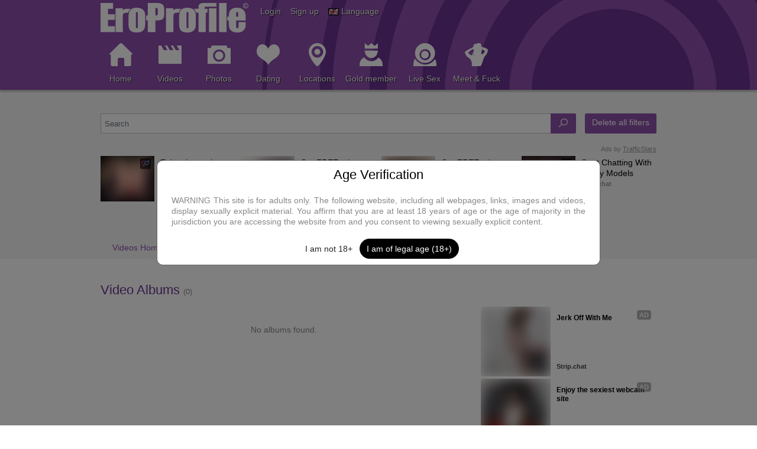

--- FILE ---
content_type: text/html; charset=UTF-8
request_url: https://www.eroprofile.com/m/videos/albums/SSBBWSLUT?niche=23
body_size: 9400
content:
<!DOCTYPE html>
<html lang="en">
<head>
    <meta http-equiv="Content-Type" content="text/html; charset=utf-8">
    <meta http-equiv="X-UA-Compatible" content="IE=EDGE">
    <meta name="viewport" content="width=device-width, initial-scale=1">
    <meta name="google-site-verification" content="s4SvxxgjWstvFM2OUqh9d-9iC3EAwkhESzL0b2yDMzg">
    <meta name="csrf-token" content="">
    <meta name="description" content="">
    <title>Video Albums - EroProfile</title>
    <link href="https://www.eroprofile.com//m/videos/albums/SSBBWSLUT?niche=23&amp;lang=en" rel="canonical">
	<link href="https://www.eroprofile.com//m/videos/albums/SSBBWSLUT?niche=23&amp;lang=es" rel="alternate" hreflang="es">
	<link href="https://www.eroprofile.com//m/videos/albums/SSBBWSLUT?niche=23&amp;lang=de" rel="alternate" hreflang="de">
	<link href="https://www.eroprofile.com//m/videos/albums/SSBBWSLUT?niche=23&amp;lang=en" rel="alternate" hreflang="en">
	<link href="https://www.eroprofile.com//m/videos/albums/SSBBWSLUT?niche=23&amp;lang=fr" rel="alternate" hreflang="fr">
	<link href="https://www.eroprofile.com//m/videos/albums/SSBBWSLUT?niche=23&amp;lang=nl" rel="alternate" hreflang="nl">

    <link href="https://cdn.jsdelivr.net/npm/bootstrap@5.0.2/dist/css/bootstrap.min.css" rel="stylesheet"
          integrity="sha384-EVSTQN3/azprG1Anm3QDgpJLIm9Nao0Yz1ztcQTwFspd3yD65VohhpuuCOmLASjC"
          crossorigin="anonymous">
    <link href="https://static.eroprofile.com/css/v1/style_new.css?modified=20241021a" rel="stylesheet">
    <link href="https://static.eroprofile.com/css/v1/magnific.css" rel="stylesheet">
    <link href="https://static.eroprofile.com/css/v1/line-awesome-min.css" rel="stylesheet">
    <link href="https://static.eroprofile.com/css/jquery-ui.min.css" rel="stylesheet">
    <link href="https://static.eroprofile.com/css/jquery-ui.theme.min.css" rel="stylesheet">
    <link href="https://static.eroprofile.com/css/jquery-ui.structure.min.css" rel="stylesheet">
    <link href="https://use.typekit.net/tmc6mny.css" rel="stylesheet">
    <script src="/js/nvbla.js"></script>    <script src="/js/v1/tools.js?v=3"></script>
    <script src="https://static.eroprofile.com/js/v1/jquery.js"></script>
    <script src="https://static.eroprofile.com/js/v1/jquery-magnific.js"></script>
    <script src="https://static.eroprofile.com/js/v1/jquery-ui.min.js"></script>
    <script src="https://cdn.jsdelivr.net/npm/@popperjs/core@2.9.2/dist/umd/popper.min.js"></script>
    <script src="https://cdn.jsdelivr.net/npm/bootstrap@5.0.2/dist/js/bootstrap.bundle.min.js"
            integrity="sha384-MrcW6ZMFYlzcLA8Nl+NtUVF0sA7MsXsP1UyJoMp4YLEuNSfAP+JcXn/tWtIaxVXM"
            crossorigin="anonymous"></script>
    <!--[if lt IE 9]>
    <script src="/js/v1/respond.min.js"></script>
    <![endif]-->
    <script>
        var fn = {};
        window.HELP_IMPROVE_VIDEOJS = false;
        if (typeof (jQuery) != 'undefined' && typeof (tools) != 'undefined') {
            $(document).ajaxStart(tools.ajaxStart);
            $(document).ajaxStop(tools.ajaxStop);
            $(function () {
                $('.mfp-ajax').magnificPopup({type: 'ajax', focus: '.mfp-focus'});
                $('.mfp-focus').focus();
            });
            window.setTimeout(tools.updateLastNav, 3000);
        }
    </script>
    <script>
        (function (i, s, o, g, r, a, m) {
            i['GoogleAnalyticsObject'] = r;
            i[r] = i[r] || function () {
                (i[r].q = i[r].q || []).push(arguments)
            }, i[r].l = 1 * new Date();
            a = s.createElement(o),
                m = s.getElementsByTagName(o)[0];
            a.async = 1;
            a.src = g;
            m.parentNode.insertBefore(a, m)
        })(window, document, 'script', 'https://www.google-analytics.com/analytics.js', 'ga');
        ga('create', 'UA-94002560-1', 'auto', {'sampleRate': 10});
        ga('send', 'pageview');
    </script>
    <noscript>
        <style>
            .hide-no-js {
                display: none
            }
        </style>
    </noscript>
    <style>
        .signup-open{
            text-shadow: 1px 1px rgba(0, 0, 0, 0.8);
        }
        .signup-open:hover{
            text-decoration: underline;
        }
    </style>
    </head>

<!--[if IE]>
<body class="siteLang_en ie">
<![endif]-->
<!--[if !IE]>-->
<body class="siteLang_en non-ie">
<!--<![endif]-->


<header class="page-header">
    <div class="page-header-top">
        <div class="container">
            <a href="/" class="logo ">
                <img width="250" height="50" src="https://static.eroprofile.com/img/v1/header_logo.png" alt="EroProfile">
            </a>
            <div class="page-header-links flL clearfix">
                <div class="flL">
                                            <span data-bs-toggle="modal"
                              data-bs-target="#loginModal"
                              class="ignore login-open header-link-item">
                                Login                        </span>&nbsp;&nbsp;
                                                    <span data-bs-toggle="modal"
                                  data-bs-target="#signUpModal"
                                  class="ignore signup-open header-link-item">
                                Sign up                            </span>&nbsp;&nbsp;
                                                                <img src="https://static.eroprofile.com/img/flag/en.gif" alt="">
                    <span data-bs-toggle="modal"
                          data-bs-target="#languagesModal"
                          class="ignore languages-open header-link-item">
                           Language                    </span>
                </div>
            </div>
            <button type="button" class="page-header-menu-toggle" onclick="fn.pageHead.toggleMenu()">
                <span class="la la-bars valM"></span>
            </button>
            <div class="clB"></div>
        </div>
    </div>

    <div id="divPageHeadMenu" class="page-header-menu">
        <div class="container">
            <div class="row">
                <ul class="page-header-menu-items clearfix">
                                            <li class="show-xs-only">
                            <a href="/p/profile/login?new=1" data-bs-toggle="modal"
                               data-bs-target="#loginModal" class="ignore">Login</a>
                        </li>
                        <li class="show-xs-only">
                            <a href="/p/signup" class="ignore">Sign up</a>
                        </li>
                                        <li>
                        <a href="/" class="">
                            <span class="ico55_11 tmIcon"></span><br>
                            Home                        </a>
                    </li>
                    <li>
                        <a href="/m/videos/home" class="">
                            <span class="ico55_12 tmIcon"></span><br>
                            Videos                        </a>
                        <ul class="page-header-menu-dd">
                            <li class="page-header-menu-title">Videos</li>
                            <li>
                                <a href="/m/videos/home" class="">
                                    Videos Home                                </a>
                            </li>
                            <li>
                                <a href="/m/videos/albums" class="">
                                    Video Albums                                </a>
                            </li>
                            <li>
                                <a href="/m/videos/popular" class="">
                                    Popular Videos                                </a>
                            </li>
                            <li>
                                <a href="/m/videos/search?niche=17" class="">
                                    Fun Videos                                </a>
                            </li>
                                                    </ul>
                    </li>
                    <li>
                        <a href="/m/photos/home" class="">
                            <span class="ico55_13 tmIcon"></span><br>
                            Photos                        </a>
                        <ul class="page-header-menu-dd">
                            <li class="page-header-menu-title">Photos</li>
                            <li>
                                <a href="/m/photos/home" class="">
                                    Photos Home                                </a>
                            </li>
                            <li>
                                <a href="/m/photos/albums" class="">
                                    Photo Albums                                </a>
                            </li>
                            <li>
                                <a href="/m/photos/popular">
                                    Popular Photos</a></li>
                            <li>
                                <a href="/m/photos/niche/17/Fun">
                                    Fun Photos                                </a>
                            </li>
                                                    </ul>
                    </li>
                    <li>
                        <a href="/p/member/list" class="">
                            <span class="ico55_14 tmIcon"></span><br>
                            Dating                        </a>
                        <ul class="page-header-menu-dd">
                            <li class="page-header-menu-title">
                                Dating                            </li>
                            <li>
                                <a href="/p/member/list" class="">
                                    All Members                                </a>
                            </li>
                            <li>
                                <a href="/p/member/list?online=1" class="">
                                    Online                                </a>
                            </li>
                        </ul>
                    </li>
                    <li>
                        <a href="/p/locations" class="">
                            <span class="ico55_16 tmIcon"></span><br>
                            Locations                        </a>
                    </li>
                    <li>
                        <a href="/p/upgrade" class="">
                            <span class="ico55_18 tmIcon"></span><br>
                            Gold member                        </a>
                    </li>
                    <li><a href="https://tsyndicate.com/api/v1/direct/7e847d4c2fe043a2844104b0624920fc" target="_blank" class="ignore pmmItem" allowpop="false"><span class="ico55_19 tmIcon"></span><br />Live Sex</a></li>                    <li><a href="https://tsyndicate.com/api/v1/direct/a46c3fc0af804977b5b0b36f5489ae6d" target="_blank" class="ignore pmmItem" allowpop="false"><span class="ico55_28 tmIcon"></span><br />Meet & Fuck</a></li>                                        <li class="show-xs-only">
                        <a href="/p/common/setLanguage?new=1" class="ignore mfp-ajax">
                            Language                        </a>
                    </li>
                </ul>
            </div>
        </div>
    </div>
</header>


<script>
    var fn = fn || {};
    fn.pageHead = fn.pageHead || {};

    fn.pageHead.toggleMenu = function () {
        if (typeof (jQuery) == 'undefined') return;
        $('.page-header-menu-profile').removeClass('showMyProfile');
        var $menu = $('#divPageHeadMenu');
        if ($menu.hasClass('showMenu')) {
            $menu.slideUp(200, function () {
                $menu.attr('style', '').removeClass('showMenu');
            });
        } else {
            $menu.slideDown(200, function () {
                $menu.addClass('showMenu');
            });
        }
    };

    </script>

<div id="divMainContent" class="blur-content"><!-- Start divMainContent -->
    <div class="tabControl">
        <div class="container">
            <div class="box">
                <div class="boxCnt">
                    <form id="frmVideoAlbumListSearch" action="/m/videos/albums/SSBBWSLUT" method="get" class="formHorizontal">
                        <input name="niche" type="hidden" value="23">
                        <input name="friends" type="hidden" value="">
                        <input name="time" type="hidden" value="">
                        <input name="username" type="hidden" value="SSBBWSLUT">
                        <div class="row align-items-center">
                            <div class="col">
                                <div class="input-group">
                                    <input name="text" type="text" class="form-control"
                                           value=""
                                           placeholder="Search">
                                    <button type="submit" class="btn btn-md btn-primary">
                                        <span><i class="las la-lg la-search"></i></span>
                                    </button>
                                </div>
                            </div>
                                                                                    <div class="col-auto">
                                <a href="/m/videos/albums/SSBBWSLUT" class="btn btn-md btn-primary d-none d-md-inline-flex">
                                    <span>Delete all filters</span>
                                </a>
                                <a href="javascript:void(0)" class="btn btn-md btn-primary d-flex-inline d-md-none" onclick="fn.videoList.showNichesBox()">
                                    <span>Niches</span>
                                </a>
                            </div>
                        </div>
                    </form>
                </div>
            </div>
        </div>

                <div class="container">
            <div class="row" id="bnrDskVideos" style="height: 134px;"></div>
        </div>
        
        <div class="container">
            <ul class="tabs clearfix">
                <li><a href="/m/videos/home">Videos Home</a></li>
                <li><span class="active">Video Albums</span></li>
                <li><a href="/m/videos/popular">Popular Videos</a></li>
                <li><a href="/m/videos/search?niche=17">Fun Videos</a></li>
                            </ul>
        </div>
    </div>

    <div class="container">
        <div class="pageContentWrap">
            <aside class="pageContentRight">
                                    <div class="box">
                        <h2 class="mb-3 hide-tn-xs"><br></h2>
                        <div id="divVideoAlbumListAd1" class="boxCnt" style="height:455px"></div>
                    </div>
                
                <div class="box hide-tn-xs">
                    <h2 class="mb-3">Niches</h2>
                    <div class="boxCnt">
                        <nav id="divVideoAlbumListNichesContainer" class="well">
                            <div id="divVideoAlbumListNiches">
                                                                    <div class="formGroup">
                                    <input type="radio" class="chkN marR" value="all" name="niches">
                                    <a href="/m/videos/albums/SSBBWSLUT?niche=all" class="redirect-link">All</a>
                                    </div>
                                                                                                        <div class="formGroup">
                                    <input type="radio" class="chkN marR" value="all-sf" name="niches">
                                    <a href="/m/videos/albums/SSBBWSLUT?niche=all-sf" class="redirect-link">All (non-extreme)</a>
                                    </div>
                                                                                                        <div class="formGroup">
                                    <input type="radio" class="chkN marR" value="13" name="niches">
                                    <a href="/m/videos/albums/SSBBWSLUT?niche=13" class="redirect-link">Amateur moms/mature</a>
                                    </div>
                                                                                                        <div class="formGroup">
                                    <input type="radio" class="chkN marR" value="14" name="niches">
                                    <a href="/m/videos/albums/SSBBWSLUT?niche=14" class="redirect-link">Amateur teens</a>
                                    </div>
                                                                                                        <div class="formGroup">
                                    <input type="radio" class="chkN marR" value="12" name="niches">
                                    <a href="/m/videos/albums/SSBBWSLUT?niche=12" class="redirect-link">Amateurs</a>
                                    </div>
                                                                                                        <div class="formGroup">
                                    <input type="radio" class="chkN marR" value="19" name="niches">
                                    <a href="/m/videos/albums/SSBBWSLUT?niche=19" class="redirect-link">Asian</a>
                                    </div>
                                                                                                        <div class="formGroup">
                                    <input type="radio" class="chkN marR" value="27" name="niches">
                                    <a href="/m/videos/albums/SSBBWSLUT?niche=27" class="redirect-link">Ass</a>
                                    </div>
                                                                                                        <div class="formGroup">
                                    <input type="radio" class="chkN marR" value="25" name="niches">
                                    <a href="/m/videos/albums/SSBBWSLUT?niche=25" class="redirect-link">BDSM</a>
                                    </div>
                                                                                                        <div class="formGroup">
                                    <input type="radio" class="chkN marR" value="5" name="niches">
                                    <a href="/m/videos/albums/SSBBWSLUT?niche=5" class="redirect-link">Big ladies</a>
                                    </div>
                                                                                                        <div class="formGroup">
                                    <input type="radio" class="chkN marR" value="11" name="niches">
                                    <a href="/m/videos/albums/SSBBWSLUT?niche=11" class="redirect-link">Big tits</a>
                                    </div>
                                                                                                        <div class="formGroup">
                                    <input type="radio" class="chkN marR" value="18" name="niches">
                                    <a href="/m/videos/albums/SSBBWSLUT?niche=18" class="redirect-link">Bisexual</a>
                                    </div>
                                                                                                        <div class="formGroup">
                                    <input type="radio" class="chkN marR" value="20" name="niches">
                                    <a href="/m/videos/albums/SSBBWSLUT?niche=20" class="redirect-link">Black / Ebony</a>
                                    </div>
                                                                                                        <div class="formGroup">
                                    <input type="radio" class="chkN marR" value="23" checked="checked" name="niches">
                                    <a href="/m/videos/albums/SSBBWSLUT?niche=23" class="redirect-link">Celeb</a>
                                    </div>
                                                                                                        <div class="formGroup">
                                    <input type="radio" class="chkN marR" value="33" name="niches">
                                    <a href="/m/videos/albums/SSBBWSLUT?niche=33" class="redirect-link">Dogging</a>
                                    </div>
                                                                                                        <div class="formGroup">
                                    <input type="radio" class="chkN marR" value="1" name="niches">
                                    <a href="/m/videos/albums/SSBBWSLUT?niche=1" class="redirect-link">Extreme / Perverse / Bizarre</a>
                                    </div>
                                                                                                        <div class="formGroup">
                                    <input type="radio" class="chkN marR" value="24" name="niches">
                                    <a href="/m/videos/albums/SSBBWSLUT?niche=24" class="redirect-link">Facial / Cum</a>
                                    </div>
                                                                                                        <div class="formGroup">
                                    <input type="radio" class="chkN marR" value="10" name="niches">
                                    <a href="/m/videos/albums/SSBBWSLUT?niche=10" class="redirect-link">Fetish / Kinky</a>
                                    </div>
                                                                                                        <div class="formGroup">
                                    <input type="radio" class="chkN marR" value="26" name="niches">
                                    <a href="/m/videos/albums/SSBBWSLUT?niche=26" class="redirect-link">Fucking / Sucking</a>
                                    </div>
                                                                                                        <div class="formGroup">
                                    <input type="radio" class="chkN marR" value="17" name="niches">
                                    <a href="/m/videos/albums/SSBBWSLUT?niche=17" class="redirect-link">Fun</a>
                                    </div>
                                                                                                        <div class="formGroup">
                                    <input type="radio" class="chkN marR" value="3" name="niches">
                                    <a href="/m/videos/albums/SSBBWSLUT?niche=3" class="redirect-link">Gay</a>
                                    </div>
                                                                                                        <div class="formGroup">
                                    <input type="radio" class="chkN marR" value="2" name="niches">
                                    <a href="/m/videos/albums/SSBBWSLUT?niche=2" class="redirect-link">Gay bizarre / Gay extreme</a>
                                    </div>
                                                                                                        <div class="formGroup">
                                    <input type="radio" class="chkN marR" value="7" name="niches">
                                    <a href="/m/videos/albums/SSBBWSLUT?niche=7" class="redirect-link">Hairy</a>
                                    </div>
                                                                                                        <div class="formGroup">
                                    <input type="radio" class="chkN marR" value="15" name="niches">
                                    <a href="/m/videos/albums/SSBBWSLUT?niche=15" class="redirect-link">Interracial</a>
                                    </div>
                                                                                                        <div class="formGroup">
                                    <input type="radio" class="chkN marR" value="6" name="niches">
                                    <a href="/m/videos/albums/SSBBWSLUT?niche=6" class="redirect-link">Lesbian</a>
                                    </div>
                                                                                                        <div class="formGroup">
                                    <input type="radio" class="chkN marR" value="30" name="niches">
                                    <a href="/m/videos/albums/SSBBWSLUT?niche=30" class="redirect-link">Lingerie / Panties</a>
                                    </div>
                                                                                                        <div class="formGroup">
                                    <input type="radio" class="chkN marR" value="4" name="niches">
                                    <a href="/m/videos/albums/SSBBWSLUT?niche=4" class="redirect-link">Male</a>
                                    </div>
                                                                                                        <div class="formGroup">
                                    <input type="radio" class="chkN marR" value="31" name="niches">
                                    <a href="/m/videos/albums/SSBBWSLUT?niche=31" class="redirect-link">Male scat</a>
                                    </div>
                                                                                                        <div class="formGroup">
                                    <input type="radio" class="chkN marR" value="16" name="niches">
                                    <a href="/m/videos/albums/SSBBWSLUT?niche=16" class="redirect-link">Nudist / Voyeur / Public</a>
                                    </div>
                                                                                                        <div class="formGroup">
                                    <input type="radio" class="chkN marR" value="28" name="niches">
                                    <a href="/m/videos/albums/SSBBWSLUT?niche=28" class="redirect-link">Other / Cartoon / Fake</a>
                                    </div>
                                                                                                        <div class="formGroup">
                                    <input type="radio" class="chkN marR" value="22" name="niches">
                                    <a href="/m/videos/albums/SSBBWSLUT?niche=22" class="redirect-link">Pissing</a>
                                    </div>
                                                                                                        <div class="formGroup">
                                    <input type="radio" class="chkN marR" value="32" name="niches">
                                    <a href="/m/videos/albums/SSBBWSLUT?niche=32" class="redirect-link">Pregnant</a>
                                    </div>
                                                                                                        <div class="formGroup">
                                    <input type="radio" class="chkN marR" value="29" name="niches">
                                    <a href="/m/videos/albums/SSBBWSLUT?niche=29" class="redirect-link">Scat</a>
                                    </div>
                                                                                                        <div class="formGroup">
                                    <input type="radio" class="chkN marR" value="9" name="niches">
                                    <a href="/m/videos/albums/SSBBWSLUT?niche=9" class="redirect-link">Shemale / TS / TV</a>
                                    </div>
                                                                                                        <div class="formGroup">
                                    <input type="radio" class="chkN marR" value="34" name="niches">
                                    <a href="/m/videos/albums/SSBBWSLUT?niche=34" class="redirect-link">Squirting</a>
                                    </div>
                                                                                                        <div class="formGroup">
                                    <input type="radio" class="chkN marR" value="8" name="niches">
                                    <a href="/m/videos/albums/SSBBWSLUT?niche=8" class="redirect-link">Swingers / Gangbang</a>
                                    </div>
                                                                                                        <div class="formGroup">
                                    <input type="radio" class="chkN marR" value="21" name="niches">
                                    <a href="/m/videos/albums/SSBBWSLUT?niche=21" class="redirect-link">Tribute</a>
                                    </div>
                                                                                                        <div class="formGroup last">
                                    <input type="radio" class="chkN marR" value="35" name="niches">
                                    <a href="/m/videos/albums/SSBBWSLUT?niche=35" class="redirect-link">Vintage</a>
                                    </div>
                                                                                                                                </div>
                        </nav>
                    </div>
                </div>
            </aside>

            <div class="pageContentLeft">
                <div class="box">
                                            <div class="ads" id="bnrSpecialNicheDesktop"></div>
                                        <h1 class="mb-3">
                        Video Albums                        <small id="spnVideoAlbumListItemsTotal" class="small">(0)</small>
                    </h1>
                    <section id="divVideoAlbumListItems" class="row row-cols-1 row-cols-md-1 row-cols-lg-2 g-4">
                                                <div class="align-content-center text-center w-100">
                            <p class="my-5">No albums found.</p>
                        </div>
                                            </section>
                    <div id="divVideoAlbumListPageNav">
                                            </div>
                </div>
            </div>
        </div>
    </div>

            <div class="container">
            <div class="ads" id="divVideoAlbumListAd2" style="height: 398px;"></div>
        </div>
    
    <script>
        var fn = fn || {};
        fn.videoAlbumList = fn.videoAlbumList || {};
        fn.videoAlbumList.$niches = null;
        fn.videoAlbumList.timer = null;

        fn.videoAlbumList.sbmtSearch = function () {
            if (typeof (jQuery) == 'undefined' || typeof (tools) == 'undefined') return;
            tools.ajaxStart();
            $('#frmVideoAlbumListSearch').submit();
        };

        fn.videoAlbumList.startSearch = function (e, ms) {
            console.log('startSearch');
            if (typeof (jQuery) == 'undefined') return;
            if (e) {
                var el = e.target ? e.target : e.srcElement;
                if (el.value === 'all' || el.value === 'all-sf') {
                    fn.videoAlbumList.$niches.find('input').prop('checked', false);
                    el.checked = true;
                } else {
                    fn.videoAlbumList.$niches.find('input[value="all"], input[value="all-sf"]').prop('checked', false);
                }
            }
            if (typeof (ms) === 'undefined') ms = typeof (history.pushState) == 'function' ? 1100 : 1800;
            if (fn.videoAlbumList.timer != null) clearTimeout(fn.videoAlbumList.timer);
            fn.videoAlbumList.timer = setTimeout(fn.videoAlbumList.doSearch, ms);
        };

        fn.videoAlbumList.doSearch = function () {
            if (typeof (jQuery) == 'undefined' || typeof (tools) == 'undefined') return;
            fn.videoAlbumList.timer = null;
            if (tools.ajaxActive) return fn.videoAlbumList.startSearch(null, 500);
            var $form = $('#frmVideoAlbumListSearch');
            var search = [];
            fn.videoAlbumList.$niches.find('input').each(function (k, e) {
                if (!e.checked) return;
                search.push(e.value);
            });
            if (search.length === 0) {
                fn.videoAlbumList.$niches.find('input[value="all"]').prop('checked', true);
            }
            $form.find('input[name="niche"]').val(search.join('.'));
            if (typeof (history.pushState) == 'function') {
                $.ajax('/ajax_v1.php', {
                    type: 'post',
                    dataType: 'json',
                    headers: {
                        'X-CSRF-Token': document.querySelector('meta[name="csrf-token"]').content
                    },
                    data: 'p=video&a=albumList&' + $form.serialize(),
                    error: tools.ajaxError,
                    success: function (r) {
                        if (fn.videoAlbumList.timer != null) return;
                        if (r.alert) alert(r.alert);
                        if (r.success == 1) fn.videoAlbumList.refresh(r);
                    }
                });
            } else fn.videoAlbumList.sbmtSearch();
        };

        fn.videoAlbumList.refresh = function (r) {
            let html = '';
            $.each(r.items, function (key, item) {
                let thumbnailHtml = '';
                let previewCount = Object.keys(item['mediaPreviews']).length;

                $.each(item['mediaPreviews'], function (id, url) {
                    thumbnailHtml +=
                        `<div class="p-1 w-50">` +
                        `<div class="ratio ratio-16x9">` +
                        `<img src="${url}" class="img-fluid border-radius-10 aspect-ratio-img">` +
                        `</div>` +
                        `</div>`;
                });

                for (let i = previewCount; i < 4; i++) {
                    thumbnailHtml +=
                        `<div class="p-1 w-50">` +
                        `<div class="ratio ratio-16x9">` +
                        `</div>` +
                        `</div>`;
                }

                html +=
                    `<article data-id="${item["ID"]}" class="col mb-4">` +
                    `<div class="content__video-card border-radius-10 mx-auto w-100">` +
                    `<a href="${item["Link"]}" class="border-radius-10 m-0 d-flex flex-wrap">` +
                    `${thumbnailHtml}` +
                    `</a>` +
                    `</div>` +
                    `<div class="content__video-card-info content__video-card-info__mod mt-3 mx-2">` +
                    `<div class="d-flex">` +
                    `<a class="h-100 hover-gray overflow-hidden" href="${item["Link"]}">` +
                    `<h2 class="text-black-title fs-4" style="display:-webkit-box;-webkit-box-orient:vertical;-webkit-line-clamp:2;overflow:hidden;" id="album-${item['ID']}-title">${item['Caption']}</h2>` +
                    `</a>` +
                    `</div>` +
                    `<div class="d-flex align-items-center my-2">` +
                    `<div class="col-auto">` +
                    `<img src="${item['OwnerAvatarUrl']}" alt="${item["OwnerNickName"]}" class="user-avatar mr-2" style="width: 30px; height: 30px; border-radius: 50%;">` +
                    `</div>` +
                    `<div class="col ms-3">` +
                    `<div class="row">` +
                    `<a href="/${item['OwnerNickName']}" class="text-black-title hover-gray">${item['OwnerNickName']}</a>` +
                    `</div>` +
                    `<div class="row">` +
                    `<small class="text-muted fs-5">` +
                    `${item['FormattedDate']}` +
                    ` • ` +
                    `${item['MediaCount']} videos` +
                    `</small>` +
                    `</div>` +
                    `</div>` +
                    `</div>` +
                    `</div>` +
                    `</article>`;
            });
            if (html === '') {
                html = '<div class="align-content-center text-center w-100">' +
                    '<p class="my-5">No albums found.</p>' +
                    '</div>';
            }
            $('#spnVideoAlbumListItemsTotal').html('(' + tools.he(r.total) + ')');
            $('#divVideoAlbumListItems').html(html);
            $('#divVideoAlbumListPageNav').html(r['pageNav']);
            $('#divVideoAlbumListItems .mfp-ajax').magnificPopup({type: 'ajax', focus: '.mfp-focus'});
            history.pushState(null, '', r['pageUrl']);
        };


        fn.videoAlbumList.saveNiches = function () {
            if (typeof (jQuery) == 'undefined' || typeof (tools) == 'undefined') return;
            var search = [];
            fn.videoAlbumList.$niches.find('input').each(function (k, e) {
                if (!e.checked) return;
                search.push(e.value);
            });
            $.ajax('/ajax_v1.php', {
                type: 'post',
                dataType: 'json',
                headers: {
                    'X-CSRF-Token': document.querySelector('meta[name="csrf-token"]').content
                },
                data: 'p=common&a=saveNiches&niches=' + encodeURIComponent(search.join('.')),
                error: tools.ajaxError,
                success: function (r) {
                    if (r.alert) alert(r.alert);
                    if (r.success != 1) return;
                    $('#btnVideoAlbumListSaveNiches').html('Selection saved!');
                    setTimeout(function () {
                        $('#btnVideoAlbumListSaveNiches').html('Save selection');
                    }, 2000);
                }
            });
        };

        fn.videoAlbumList.showNichesBox = function () {
            if (typeof (jQuery) == 'undefined') return;
            $.magnificPopup.open({
                items: {
                    src: '<div class="mfp-popup" style="max-width:320px;"><div class="box"><div id="divVideoAlbumListNichesBox" class="boxCnt"></div></div></div>',
                    type: 'inline'
                },
                callbacks: {
                    open: function () {
                        $('#divVideoAlbumListNichesBox').append(fn.videoAlbumList.$niches);
                    },
                    close: function () {
                        $('#divVideoAlbumListNichesContainer').prepend(fn.videoAlbumList.$niches);
                    }
                }
            });
        };

        if (typeof (jQuery) != 'undefined') {
            $(function () {
                fn.videoAlbumList.$niches = $('#divVideoAlbumListNiches');
                fn.videoAlbumList.$niches.find('input').on('change', fn.videoAlbumList.startSearch);
                var bt =
                    '<div class="row">' +
                    '<div class="col-sm-6 col-md-12"><div class="well well-xs-only"><div class="center-block" style="width:300px height:300px;"><div id="ts_ad_native_s9ndn"></div><script>tools.getScript("//cdn.tsyndicate.com/sdk/v1/master.spot.js", function(){TsMasterSpot({"containerId": "ts_ad_native_s9ndn","spot": "CfhK2s5AvYiqZYQ8uUMVHTa0KcGzRj4i","wrapperStyles": {"display": "flex","flexDirection": "column","justifyContent": "space-around","alignItems": "center"},"nativeSettings": {"cols": 1,"rows": 2,"titlePosition": "none","adsByPosition": "none","type": "img-left","styles": {"container": {"width": "100%"},"thumb": {"border-radius": "4px","background": "rgba(255,255,255,1)"},"headlineLink": {"padding-top": "10px","font-size": "12px","font-weight": "bold","max-height": "64px"},"brandnameLabel": {"position": "absolute","bottom": "10px"},"brandnameLink": {"color": "#444"},"image": {"padding-bottom": "100%"}}}});});</scr' + 'ipt></div></div></div>' +
                    '<div class="col-sm-6 col-md-12"><div class="well well-xs-only"><div class="center-block" style="width:300px height:300px;"><div id="ts_ad_native_nvxd6"></div><script>tools.getScript("//cdn.tsyndicate.com/sdk/v1/master.spot.js", function(){TsMasterSpot({"containerId": "ts_ad_native_nvxd6","spot": "QXd7E6GWPu0Rasy6XmQ6JWXQ4Rz1nvs2","wrapperStyles": {"display": "flex","flexDirection": "column","justifyContent": "space-around","alignItems": "center"},"nativeSettings": {"cols": 1,"rows": 2,"titlePosition": "none","adsByPosition": "none","type": "img-left","styles": {"container": {"width": "100%"},"thumb": {"border-radius": "4px","background": "rgba(255,255,255,1)"},"headlineLink": {"padding-top": "10px","font-size": "12px","font-weight": "bold","max-height": "64px"},"brandnameLabel": {"position": "absolute","bottom": "10px"},"brandnameLink": {"color": "#444"},"image": {"padding-bottom": "100%"}}}});});</scr' + 'ipt></div></div></div>' +
                    '</div>';
                var bb = '<div class="pageSection show-md"><div class="container"><div id="id4294630" class="box"><div class="boxCnt"><div id="ts_ad_native_th9db"></div><script>tools.getScript("//cdn.tsyndicate.com/sdk/v1/master.spot.js", function(){TsMasterSpot({"containerId": "ts_ad_native_th9db","spot": "uQXEXjWRr2uRWbqZf2jDaxGODUe3G690","nativeSettings": {"cols": 5,"rows": 1,"titlePosition": "none","adsByPosition": "none","type": "label-under","styles": {"container": {"width": "100%"},"thumb": {"border-radius": "4px"},"label": {"height": "80px","background": "rgba(255,255,255,0.65)"},"headlineLink": {"padding-top": "5px","font-size": "12px","font-weight": "bold","min-height": "45px"},"brandnameLink": {"color": "#444"}}}});});</scr' + 'ipt><div class="clB"></div></div></div></div></div>';
                var nicheBanner = '';
                var videosHomeBanner = '<div id="ts_ad_native_g4s4f"></div><script>tools.getScript("//cdn.tsyndicate.com/sdk/v1/n.js", function(){NativeAd({element_id: "ts_ad_native_g4s4f",spot: "4629ae8b1f3b45b8bc1afb280871051f",type: "img-left",cols: 4,rows: 1,title: "",titlePosition: "left",adsByPosition: "right",breakpoints: [{"cols": 2,"width": 768}],styles: {"container": {"width": "100%","height": "100px"}}});});</scr' + 'ipt>';
                if ($(window).width() < 768) bt = '<ins class="adsbyexoclick" data-zoneid="4398298"></ins><script>(AdProvider = window.AdProvider || []).push({"serve": {}});</scr' + 'ipt>';
                if ($(window).width() < 768) nicheBanner = '';
                if ($(window).width() < 768) videosHomeBanner = '';
                if ($(window).width() < 992) bb = '<ins class="eas6a97888e" data-zoneid="4398314"></ins><script>(AdProvider = window.AdProvider || []).push({"serve": {}});</scr' + 'ipt>';
                $('#divVideoAlbumListAd1').html(bt);
                $('#divVideoAlbumListAd2').html(bb);
                $('#bnrSpecialNicheDesktop').html(nicheBanner);
                $('#bnrDskVideos').html(videosHomeBanner);
                $('body').append('<script>if(typeof ExoLoader!=="undefined")ExoLoader.serve({"script_url":"/nvbl.php"});</scr' + 'ipt>');
            });
        }
    </script>


</div><!-- End divMainContent -->

<footer class="page-footer" role="contentinfo">
    <div class="container">
        <div class="row justify-content-md-center">
            <div class="col text-center col-xl-3" aria-label="Footer navigation">
                <div class="d-flex justify-content-center flex-column">
                    <a href="/p/dmca" class="ignore" aria-label="DMCA">DMCA</a>
                    <a href="/p/help/termsOfUse" class="mt-4 ignore" aria-label="Terms of Use">Terms of Use</a>
                    <a href="/p/help/privacyPolicy" class="mt-4 ignore" aria-label="Privacy Policy">Privacy Policy</a>
                    <a href="/p/help/contact" class="mt-4 ignore" aria-label="Contact Us">Contact Us</a>
                                    </div>
            </div>
                        <div class="col text-center col-xl-3" aria-label="External links">
                <div class="d-flex justify-content-center flex-column">
                    <a href="https://realitylovers.com/" target="_blank" class="ignore">RealityLovers VR</a>
                    <a href="https://tsvirtuallovers.com/" target="_blank" class="mt-4 ignore">TS VR Porn</a>
                    <a href="https://theporndude.com/" target="_blank" class="mt-4 ignore" rel="nofollow">ThePornDude</a>
                    <a href="https://reachporn.com/" target="_blank" class="mt-4 ignore">Reach Porn</a>
                    <a href="https://paidpornsites.com/" target="_blank" class="mt-4 ignore">Best Paid Porn Sites</a>
                    <a href="https://bestpremiumpornsite.com/" target="_blank" class="mt-4 ignore">Best Premium Porn Sites</a>
                </div>
            </div>
                    </div>
        <div class="text-center mt-3">
            <span>Copyright &copy; 2026 EroProfile</span>
        </div>
    </div>
</footer>

<div id="divHeadConfirmAge" class="confirm-age">
    <div class="confirm-age-win">
        <div class="confirm-age-title">Age Verification</div>
        <div class="confirm-age-content">
            WARNING This site is for adults only. The following website, including all webpages, links, images and videos, display sexually explicit material. You affirm that you are at least 18 years of age or the age of majority in the jurisdiction you are accessing the website from and you consent to viewing sexually explicit content.
        </div>
        <div class="confirm-age-btn">
            <input type="button" class="btn btn-cancel" value="I am not 18+" onclick="ageConfirmed(false)">
            <input type="button" class="btn btn-default" value="I am of legal age (18+)" onclick="ageConfirmed(true)">
        </div>
    </div>
</div>

<div class="modal fade" tabindex="-1" aria-hidden="true" aria-labelledby="loginModalLabel" id="loginModal">
    <div class="modal-dialog modal-dialog-centered">
        <form class="modal-content border-radius-10" id="loginForm">
            <div class="modal-header modal-body-padding">
                <h2 class="modal-title mb-0 pb-0 text-black-title" id="loginModalLabel">Login</h2>
                <button type="button" class="btn-close" data-bs-dismiss="modal" aria-label="Close"></button>
            </div>
            <div class="modal-body modal-body-padding">
                <input name="p" type="hidden" value="profile">
                <input name="a" type="hidden" value="login">
                <div class="form-group pb-4">
                    <input name="username" type="text" required maxlength="100" class="form-control border-radius-6" placeholder="Username">
                </div>
                <div class="form-group pb-4">
                    <input name="password" required type="password" class="form-control border-radius-6" placeholder="Password">
                </div>
                <div class="col">
                    <a href="/p/help/faq#collapseOne" class="text-black-title ms-auto">Can't login?</a>
                </div>
            </div>
            <div class="modal-footer modal-body-padding">
                <button type="button" class="btn btn-link border-radius-20"
                        data-bs-dismiss="modal">
                    <span>Cancel</span>
                </button>
                <button type="submit" class="btn btn-md btn-default border-radius-20">
                    <span>Login</span>
                </button>
            </div>
        </form>
    </div>
</div>

<div class="modal fade" tabindex="-1" aria-hidden="true" aria-labelledby="languagesModalLabel" id="languagesModal">
    <div class="modal-dialog modal-dialog-centered">
        <div class="modal-content border-radius-10">
            <div class="modal-header modal-body-padding">
                <h2 class="modal-title mb-0 pb-0 text-black-title" id="languagesModalLabel">Language</h2>
                <button type="button" class="btn-close" data-bs-dismiss="modal" aria-label="Cancel"></button>
            </div>
            <div class="modal-body language-modal">
                <div class="boxCnt">
                    <div class="mb-3">
                            <img src="https://static.eroprofile.com/img/flag/es.gif"> 
                            <a href="#" class="set-language" data-lang="es">Espa&ntilde;ol</a>
                        </div><div class="mb-3">
                            <img src="https://static.eroprofile.com/img/flag/de.gif"> 
                            <a href="#" class="set-language" data-lang="de">Deutsch</a>
                        </div><div class="mb-3">
                            <img src="https://static.eroprofile.com/img/flag/en.gif"> 
                            <a href="#" class="set-language" data-lang="en">English</a>
                        </div><div class="mb-3">
                            <img src="https://static.eroprofile.com/img/flag/fr.gif"> 
                            <a href="#" class="set-language" data-lang="fr">Fran&ccedil;ais</a>
                        </div><div class="mb-3 last">
                            <img src="https://static.eroprofile.com/img/flag/nl.gif"> 
                            <a href="#" class="set-language" data-lang="nl">Nederlands</a>
                        </div>                </div>
            </div>
        </div>
    </div>
</div>

<div class="modal fade" tabindex="-1" aria-hidden="true" aria-labelledby="signUpModalLabel" id="signUpModal">
    <div class="modal-dialog modal-dialog-centered" role="document">
        <div class="modal-content border-radius-10">
            <div class="modal-header modal-body-padding">
                <h2 class="modal-title mb-0 pb-0 text-black-title" id="signUpModalLabel">Sign up</h2>
                <button type="button" class="btn-close" data-bs-dismiss="modal" aria-label="Cancel"></button>
            </div>
            <div class="modal-body modal-body-padding"></div>
            <div class="modal-footer modal-body-padding">
                <button type="button" class="btn btn-link border-radius-20" data-bs-dismiss="modal">Cancel</button>
                <button id="btnSubmit" type="submit" form="frmSignUp" class="btn btn-default border-radius-20">Sign up</button>
            </div>
        </div>
    </div>
</div>

<div class="modal fade" tabindex="-1" role="dialog" aria-hidden="true" aria-labelledby="errorModalLabel" id="errorModal">
    <div class="modal-dialog modal-dialog-centered" role="document">
        <div class="modal-content border-radius-10">
            <div class="modal-header modal-body-padding">
                <h2 class="modal-title mb-0 pb-0 text-black-title" id="errorModalLabel">Error</h2>
            </div>
            <div class="modal-body modal-body-padding"></div>
            <div class="modal-footer modal-body-padding">
                <button type="button" class="btn btn-link border-radius-20" data-bs-dismiss="modal">Cancel</button>
            </div>
        </div>
    </div>
</div>

<div class="modal fade" id="messagesForm" tabindex="-1" aria-hidden="true">
    <div class="modal-dialog modal-dialog-centered">
        <div class="modal-content border-radius-10">
            <div class="modal-header modal-body-padding">
                <h2 class="modal-title mb-0 pb-0 text-black-title">Send message</h2>
                <button type="button" class="btn-close" data-bs-dismiss="modal" aria-label="Close"></button>
            </div>

            <div class="modal-body modal-body-padding"></div>

            <div class="modal-footer modal-body-padding">
                <button type="button" class="btn btn-md btn-link" data-bs-dismiss="modal">
                    <span>Cancel</span>
                </button>
                <button id="btnSubmit" type="submit" form="message-new" class="btn btn-md btn-default border-radius-20">
                    Send message                </button>
            </div>
        </div>
    </div>
</div>

<div id="divAjaxActive">
    <img src="https://static.eroprofile.com/img/v1/loader.gif?v=3" alt="Loading...">
    Loading, please wait...</div>

<script>
function focusTrap (ev) {
    if ([9, 13, 32].includes (ev.keyCode)) ev.preventDefault ();
}

function ageConfirmed (ok) {
    if (ok) {
        if (tools) tools.cookie.set ('ageVerified', '1', 365);
        document.getElementById ('divMainContent').classList.remove ('blur-content');
        document.getElementById ('divHeadConfirmAge').remove ();
        window.removeEventListener ('keydown', focusTrap);
    } else {
        location.href = 'https://www.google.com/';
    }
}

window.addEventListener ('keydown', focusTrap);
</script>

<script>
    document.querySelectorAll('.set-language').forEach(element => {
        element.addEventListener('click', (event) => {
            event.preventDefault();
            const language = element.getAttribute('data-lang');
            setLanguage(language);
        });
    });

    async function setLanguage(lang) {
        try {
            const response = await fetch('/ajax_v1.php', {
                method: 'POST',
                headers: {
                    'Content-Type': 'application/x-www-form-urlencoded',
                },
                body: `p=common&a=setLanguage&lang=${encodeURIComponent(lang)}`,
                credentials: 'same-origin' // Include cookies in the request
            });

            if (!response.ok) {
                throw new Error('Network error');
            }

            const result = await response.json();

            if (result.alert) {
                handleLoginError(result.alert);
            }

            if (result.success !== 1) {
                return;
            }

            // Manually set the cookie
            const cookie = response.headers.get('Set-Cookie');
            if (cookie) {
                document.cookie = cookie;
            }

            window.location.reload();
        } catch (error) {
            handleLoginError(error);
        }
    }
</script>

<script>
    $('.signup-open').on('click', function () {
        $('#signUpModal .modal-body').load('/p/signup', function () {
            $('#signUpModal').modal({show: true});
        });
    });
</script>

<script>
    document.addEventListener('DOMContentLoaded', () => {
        attachFormHandler('loginForm', handleLoginSuccess, handleLoginError);

        function attachFormHandler(formId, onSuccess, onError) {
            const form = document.getElementById(formId);
            if (form) {
                form.addEventListener('submit', function(event) {
                    genericFormSubmit(event, onSuccess, onError);
                });
            }
        }

        function genericFormSubmit(event, onSuccess, onError) {
            event.preventDefault();
            const formData = new FormData(event.target);
            let csrfToken = document.querySelector('meta[name="csrf-token"]').content;

            fetch('/ajax_v1.php', {
                method: 'POST',
                headers: {
                    'X-CSRF-Token': csrfToken,
                },
                body: formData
            })
                .then(response => response.json())
                .then(responseData => {
                    if (responseData.errorMsg) {
                        if (typeof onError === 'function') {
                            onError(responseData.errorMsg);
                        } else {
                            alert(responseData.errorMsg);
                        }
                    } else if (responseData.success === 1) {
                        if (typeof onSuccess === 'function') {
                            onSuccess();
                        }
                    } else if (responseData.alert) {
                        handleError(responseData.alert);
                    } else {
                        handleError();
                    }
                })
                .catch(error => {
                    if (typeof onError === 'function') {
                        onError(error);
                    } else {
                        alert(error);
                    }
                });
        }

        function handleLoginSuccess() {
            trickBrowserToSavePassword();
            window.location.reload();
        }

        function handleLoginError(error) {
            let errorMessage = 'An unexpected error occurred. Please try again later.';
            if (error) {
                if (error.includes('Bitdefender')) {
                    errorMessage = 'Please use the secure (HTTPS) version of the website to login.';
                } else {
                    errorMessage = error;
                }
            }
            handleError(errorMessage);
        }

        function trickBrowserToSavePassword() {
            const dummyForm = document.createElement('form');
            dummyForm.style.display = 'none';
            document.body.appendChild(dummyForm);
            dummyForm.submit();
            document.body.removeChild(dummyForm);
        }

        let previousModal = null;

        const handleError = (error) => {
            if (bootstrap.Modal.getInstance(document.querySelector('.modal.show'))) {
                previousModal = bootstrap.Modal.getInstance(document.querySelector('.modal.show'));
                previousModal.hide();
            }

            const errorModalBody = document.querySelector('#errorModal .modal-body');
            errorModalBody.textContent = error || 'An unexpected error occurred. Please try again later.';
            const errorModal = new bootstrap.Modal(document.getElementById('errorModal'));
            errorModal.show();

            document.getElementById('errorModal').addEventListener('hidden.bs.modal', function () {
                if (previousModal) {
                    previousModal.show();
                    previousModal = null;
                }
            }, { once: true });
        };
    });
</script>

<script>var isChrome = /Google Inc/.test(navigator.vendor) && /Chrome/.test(navigator.userAgent) && !/Edg/.test(navigator.userAgent) && !/OPR/.test(navigator.userAgent);if (isChrome) {var c = document.createElement("link");c.setAttribute("href", "//cdn.tsyndicate.com/sdk/v1/interstitial.ts.css");c.setAttribute("rel", "stylesheet");document.body.appendChild(c);tools.getScript("//cdn.tsyndicate.com/sdk/v1/interstitial.ts.js", function(){InterstitialTsAd({spot: "659bfff9bda54216ab823dd6a65c49b1",cookieExpires: 2,includeFilter: "redirect-link"});});} else {var s = document.createElement("script");s.setAttribute("src", "//cdn.tsyndicate.com/sdk/v1/p.js");s.setAttribute("data-ts-spot", "fc52aaa485624faca9e29db1c1b77677");s.setAttribute("data-ts-session-duration", "900");s.setAttribute("data-ts-include-filter", "redirect-link");s.async = true; s.defer = true; document.body.appendChild(s);}</script>
</body>
</html>
